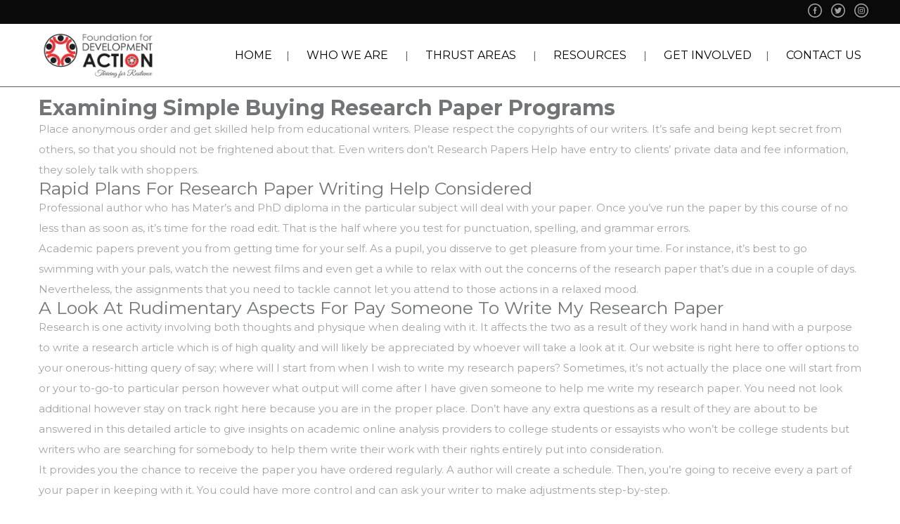

--- FILE ---
content_type: text/html; charset=UTF-8
request_url: https://fdaction.org/examining-simple-buying-research-paper-programs/
body_size: 15463
content:
<!DOCTYPE html>
<html lang="en-US">
<head>
 
    <meta charset="UTF-8"> 
    <meta name="author" content="">
    <meta name="viewport" content="width=device-width, initial-scale=1.0">
        	
<title>Examining Simple Buying Research Paper Programs | FD Action</title>

<!-- All In One SEO Pack 3.5.2[194,266] -->
<script type="application/ld+json" class="aioseop-schema">{"@context":"https://schema.org","@graph":[{"@type":"Organization","@id":"https://fdaction.org/#organization","url":"https://fdaction.org/","name":"FD Action","sameAs":[]},{"@type":"WebSite","@id":"https://fdaction.org/#website","url":"https://fdaction.org/","name":"FD Action","publisher":{"@id":"https://fdaction.org/#organization"},"potentialAction":{"@type":"SearchAction","target":"https://fdaction.org/?s={search_term_string}","query-input":"required name=search_term_string"}},{"@type":"WebPage","@id":"https://fdaction.org/examining-simple-buying-research-paper-programs/#webpage","url":"https://fdaction.org/examining-simple-buying-research-paper-programs/","inLanguage":"en-US","name":"Examining Simple Buying Research Paper Programs","isPartOf":{"@id":"https://fdaction.org/#website"},"breadcrumb":{"@id":"https://fdaction.org/examining-simple-buying-research-paper-programs/#breadcrumblist"},"datePublished":"2020-06-04T14:24:51+00:00","dateModified":"2020-08-05T14:24:52+00:00"},{"@type":"Article","@id":"https://fdaction.org/examining-simple-buying-research-paper-programs/#article","isPartOf":{"@id":"https://fdaction.org/examining-simple-buying-research-paper-programs/#webpage"},"author":{"@id":"https://fdaction.org/author/admin/#author"},"headline":"Examining Simple Buying Research Paper Programs","datePublished":"2020-06-04T14:24:51+00:00","dateModified":"2020-08-05T14:24:52+00:00","commentCount":0,"mainEntityOfPage":{"@id":"https://fdaction.org/examining-simple-buying-research-paper-programs/#webpage"},"publisher":{"@id":"https://fdaction.org/#organization"},"articleSection":"Uncategorized"},{"@type":"Person","@id":"https://fdaction.org/author/admin/#author","name":"admin","sameAs":[],"image":{"@type":"ImageObject","@id":"https://fdaction.org/#personlogo","url":"https://secure.gravatar.com/avatar/3826c13e112c5952125baed400d73a19?s=96&d=mm&r=g","width":96,"height":96,"caption":"admin"}},{"@type":"BreadcrumbList","@id":"https://fdaction.org/examining-simple-buying-research-paper-programs/#breadcrumblist","itemListElement":[{"@type":"ListItem","position":1,"item":{"@type":"WebPage","@id":"https://fdaction.org/","url":"https://fdaction.org/","name":"FD Action"}},{"@type":"ListItem","position":2,"item":{"@type":"WebPage","@id":"https://fdaction.org/examining-simple-buying-research-paper-programs/","url":"https://fdaction.org/examining-simple-buying-research-paper-programs/","name":"Examining Simple Buying Research Paper Programs"}}]}]}</script>
<link rel="canonical" href="https://fdaction.org/examining-simple-buying-research-paper-programs/" />
<!-- All In One SEO Pack -->
<link rel='dns-prefetch' href='//fonts.googleapis.com' />
<link rel='dns-prefetch' href='//s.w.org' />
<link rel="alternate" type="application/rss+xml" title="FD Action &raquo; Feed" href="https://fdaction.org/feed/" />
<link rel="alternate" type="application/rss+xml" title="FD Action &raquo; Comments Feed" href="https://fdaction.org/comments/feed/" />
<link rel="alternate" type="text/calendar" title="FD Action &raquo; iCal Feed" href="https://fdaction.org/events/?ical=1" />
<link rel="alternate" type="application/rss+xml" title="FD Action &raquo; Examining Simple Buying Research Paper Programs Comments Feed" href="https://fdaction.org/examining-simple-buying-research-paper-programs/feed/" />
<!-- This site uses the Google Analytics by MonsterInsights plugin v7.10.4 - Using Analytics tracking - https://www.monsterinsights.com/ -->
<!-- Note: MonsterInsights is not currently configured on this site. The site owner needs to authenticate with Google Analytics in the MonsterInsights settings panel. -->
<!-- No UA code set -->
<!-- / Google Analytics by MonsterInsights -->
		<script type="text/javascript">
			window._wpemojiSettings = {"baseUrl":"https:\/\/s.w.org\/images\/core\/emoji\/13.0.0\/72x72\/","ext":".png","svgUrl":"https:\/\/s.w.org\/images\/core\/emoji\/13.0.0\/svg\/","svgExt":".svg","source":{"concatemoji":"https:\/\/fdaction.org\/wp-includes\/js\/wp-emoji-release.min.js?ver=5.5.17"}};
			!function(e,a,t){var n,r,o,i=a.createElement("canvas"),p=i.getContext&&i.getContext("2d");function s(e,t){var a=String.fromCharCode;p.clearRect(0,0,i.width,i.height),p.fillText(a.apply(this,e),0,0);e=i.toDataURL();return p.clearRect(0,0,i.width,i.height),p.fillText(a.apply(this,t),0,0),e===i.toDataURL()}function c(e){var t=a.createElement("script");t.src=e,t.defer=t.type="text/javascript",a.getElementsByTagName("head")[0].appendChild(t)}for(o=Array("flag","emoji"),t.supports={everything:!0,everythingExceptFlag:!0},r=0;r<o.length;r++)t.supports[o[r]]=function(e){if(!p||!p.fillText)return!1;switch(p.textBaseline="top",p.font="600 32px Arial",e){case"flag":return s([127987,65039,8205,9895,65039],[127987,65039,8203,9895,65039])?!1:!s([55356,56826,55356,56819],[55356,56826,8203,55356,56819])&&!s([55356,57332,56128,56423,56128,56418,56128,56421,56128,56430,56128,56423,56128,56447],[55356,57332,8203,56128,56423,8203,56128,56418,8203,56128,56421,8203,56128,56430,8203,56128,56423,8203,56128,56447]);case"emoji":return!s([55357,56424,8205,55356,57212],[55357,56424,8203,55356,57212])}return!1}(o[r]),t.supports.everything=t.supports.everything&&t.supports[o[r]],"flag"!==o[r]&&(t.supports.everythingExceptFlag=t.supports.everythingExceptFlag&&t.supports[o[r]]);t.supports.everythingExceptFlag=t.supports.everythingExceptFlag&&!t.supports.flag,t.DOMReady=!1,t.readyCallback=function(){t.DOMReady=!0},t.supports.everything||(n=function(){t.readyCallback()},a.addEventListener?(a.addEventListener("DOMContentLoaded",n,!1),e.addEventListener("load",n,!1)):(e.attachEvent("onload",n),a.attachEvent("onreadystatechange",function(){"complete"===a.readyState&&t.readyCallback()})),(n=t.source||{}).concatemoji?c(n.concatemoji):n.wpemoji&&n.twemoji&&(c(n.twemoji),c(n.wpemoji)))}(window,document,window._wpemojiSettings);
		</script>
		<style type="text/css">
img.wp-smiley,
img.emoji {
	display: inline !important;
	border: none !important;
	box-shadow: none !important;
	height: 1em !important;
	width: 1em !important;
	margin: 0 .07em !important;
	vertical-align: -0.1em !important;
	background: none !important;
	padding: 0 !important;
}
</style>
	<link rel='stylesheet' id='wp-block-library-css'  href='https://fdaction.org/wp-includes/css/dist/block-library/style.min.css?ver=5.5.17' type='text/css' media='all' />
<link rel='stylesheet' id='contact-form-7-css'  href='https://fdaction.org/wp-content/plugins/contact-form-7/includes/css/styles.css?ver=5.3' type='text/css' media='all' />
<link rel='stylesheet' id='nd_donations_style-css'  href='https://fdaction.org/wp-content/plugins/nd-donations/assets/css/style.css?ver=5.5.17' type='text/css' media='all' />
<link rel='stylesheet' id='nd_options_style-css'  href='https://fdaction.org/wp-content/plugins/nd-shortcodes/css/style.css?ver=5.5.17' type='text/css' media='all' />
<link crossorigin="anonymous" rel='stylesheet' id='nd_options_font_family_h-css'  href='https://fonts.googleapis.com/css?family=Montserrat%3A400%2C700&#038;ver=5.5.17' type='text/css' media='all' />
<link crossorigin="anonymous" rel='stylesheet' id='nd_options_font_family_p-css'  href='https://fonts.googleapis.com/css?family=Montserrat%3A400%2C700&#038;ver=5.5.17' type='text/css' media='all' />
<link crossorigin="anonymous" rel='stylesheet' id='nd_options_font_family_third-css'  href='https://fonts.googleapis.com/css?family=Montserrat%3A400%2C700&#038;ver=5.5.17' type='text/css' media='all' />
<link rel='stylesheet' id='rs-plugin-settings-css'  href='https://fdaction.org/wp-content/plugins/revslider/public/assets/css/rs6.css?ver=6.2.2' type='text/css' media='all' />
<style id='rs-plugin-settings-inline-css' type='text/css'>
#rs-demo-id {}
</style>
<link rel='stylesheet' id='woocommerce-layout-css'  href='//fdaction.org/wp-content/plugins/woocommerce/assets/css/woocommerce-layout.css?ver=3.0.7' type='text/css' media='all' />
<link rel='stylesheet' id='woocommerce-smallscreen-css'  href='//fdaction.org/wp-content/plugins/woocommerce/assets/css/woocommerce-smallscreen.css?ver=3.0.7' type='text/css' media='only screen and (max-width: 768px)' />
<link rel='stylesheet' id='woocommerce-general-css'  href='//fdaction.org/wp-content/plugins/woocommerce/assets/css/woocommerce.css?ver=3.0.7' type='text/css' media='all' />
<link rel='stylesheet' id='nicdark-style-css'  href='https://fdaction.org/wp-content/themes/charityfoundation/style.css?ver=5.5.17' type='text/css' media='all' />
<link crossorigin="anonymous" rel='stylesheet' id='nicdark-fonts-css'  href='//fonts.googleapis.com/css?family=Poppins%3A300%2C400%2C700&#038;ver=1.0.0' type='text/css' media='all' />
<script type='text/javascript' src='https://fdaction.org/wp-includes/js/jquery/jquery.js?ver=1.12.4-wp' id='jquery-core-js'></script>
<script type='text/javascript' src='https://fdaction.org/wp-content/plugins/revslider/public/assets/js/rbtools.min.js?ver=6.0' id='tp-tools-js'></script>
<script type='text/javascript' src='https://fdaction.org/wp-content/plugins/revslider/public/assets/js/rs6.min.js?ver=6.2.2' id='revmin-js'></script>
<script type='text/javascript' id='wc-add-to-cart-js-extra'>
/* <![CDATA[ */
var wc_add_to_cart_params = {"ajax_url":"\/wp-admin\/admin-ajax.php","wc_ajax_url":"\/examining-simple-buying-research-paper-programs\/?wc-ajax=%%endpoint%%","i18n_view_cart":"View cart","cart_url":"https:\/\/fdaction.org","is_cart":"","cart_redirect_after_add":"no"};
/* ]]> */
</script>
<script type='text/javascript' src='//fdaction.org/wp-content/plugins/woocommerce/assets/js/frontend/add-to-cart.min.js?ver=3.0.7' id='wc-add-to-cart-js'></script>
<script type='text/javascript' src='https://fdaction.org/wp-content/plugins/js_composer/assets/js/vendors/woocommerce-add-to-cart.js?ver=6.1' id='vc_woocommerce-add-to-cart-js-js'></script>
<link rel="https://api.w.org/" href="https://fdaction.org/wp-json/" /><link rel="alternate" type="application/json" href="https://fdaction.org/wp-json/wp/v2/posts/4587" /><link rel="EditURI" type="application/rsd+xml" title="RSD" href="https://fdaction.org/xmlrpc.php?rsd" />
<link rel="wlwmanifest" type="application/wlwmanifest+xml" href="https://fdaction.org/wp-includes/wlwmanifest.xml" /> 
<link rel='prev' title='Insights Into Clear-Cut Plans In Cbd Infused Products' href='https://fdaction.org/insights-into-clear-cut-plans-in-cbd-infused-products/' />
<link rel='next' title='Short Story: The Truth About Best Free Porn Sites' href='https://fdaction.org/short-story-the-truth-about-best-free-porn-sites/' />
<meta name="generator" content="WordPress 5.5.17" />
<meta name="generator" content="WooCommerce 3.0.7" />
<link rel='shortlink' href='https://fdaction.org/?p=4587' />
<link rel="alternate" type="application/json+oembed" href="https://fdaction.org/wp-json/oembed/1.0/embed?url=https%3A%2F%2Ffdaction.org%2Fexamining-simple-buying-research-paper-programs%2F" />
<link rel="alternate" type="text/xml+oembed" href="https://fdaction.org/wp-json/oembed/1.0/embed?url=https%3A%2F%2Ffdaction.org%2Fexamining-simple-buying-research-paper-programs%2F&#038;format=xml" />

	
    <style type="text/css">

    	/*green*/
		.nd_donations_bg_green { background-color: #00baa3; }
		
		/*red*/
		.nd_donations_bg_red { background-color: #d55342; }
		.nd_donations_single_cause_form_validation_errors { background-color: #d55342; }

		/*greydark*/
		.nd_donations_bg_greydark { background-color: #444; }
		.nd_donations_tabs .ui-tabs-active.ui-state-active { border-bottom: 2px solid #444; }
       
    </style>
    



	
    <style type="text/css">

    	/*START FONTS FAMILY*/
    	.nd_options_customizer_fonts .nd_options_first_font,
    	.nd_options_customizer_fonts h1,
    	.nd_options_customizer_fonts h2,
    	.nd_options_customizer_fonts h3,
    	.nd_options_customizer_fonts h4,
    	.nd_options_customizer_fonts h5,
    	.nd_options_customizer_fonts h6
    	{ font-family: 'Montserrat', sans-serif; }

    	.nd_options_customizer_fonts,
    	.nd_options_customizer_fonts .nd_options_second_font,
    	.nd_options_customizer_fonts p,
    	.nd_options_customizer_fonts a,
    	.nd_options_customizer_fonts select,
    	.nd_options_customizer_fonts textarea,
    	.nd_options_customizer_fonts label,
    	.nd_options_customizer_fonts input,
    	#start_nicdark_framework
    	{ font-family: 'Montserrat', sans-serif; }

    	.nd_options_customizer_fonts .nd_options_second_font_important
    	{ font-family: 'Montserrat', sans-serif !important; }

    	.nd_options_customizer_fonts .nd_options_third_font
    	{ font-family: 'Montserrat', sans-serif; }


    	/*START FONTS COLOR*/
    	.nd_options_customizer_fonts .nd_options_color_greydark,
    	.nd_options_customizer_fonts h1,
    	.nd_options_customizer_fonts h2,
    	.nd_options_customizer_fonts h3,
    	.nd_options_customizer_fonts h4,
    	.nd_options_customizer_fonts h5,
    	.nd_options_customizer_fonts h6
    	{ color: #727475; }
    	.nd_options_customizer_fonts .nd_options_color_greydark_important
    	{ color: #727475 !important; }

    	/*PLACEHOLDER*/
    	.nd_options_customizer_fonts .nd_options_placeholder_color_greydark_important::-webkit-input-placeholder { color: #727475 !important; }
		.nd_options_customizer_fonts .nd_options_placeholder_color_greydark_important::-moz-placeholder { color: #727475 !important; }
		.nd_options_customizer_fonts .nd_options_placeholder_color_greydark_important:-ms-input-placeholder { color: #727475 !important; }
		.nd_options_customizer_fonts .nd_options_placeholder_color_greydark_important:-moz-placeholder { color: #727475 !important; }

    	.nd_options_customizer_fonts,
    	.nd_options_customizer_fonts .nd_options_color_grey,
    	.nd_options_customizer_fonts p,
    	.nd_options_customizer_fonts a,
    	.nd_options_customizer_fonts select,
    	.nd_options_customizer_fonts textarea,
    	.nd_options_customizer_fonts label,
    	.nd_options_customizer_fonts input
    	{ color: #a3a3a3; }

    	.nd_options_color_grey_important { color: #a3a3a3 !important; }


    	/*compatibility with plugin Learning*/
    	#nd_learning_calendar_single_course .ui-datepicker-title {
    		font-family: 'Montserrat', sans-serif;
    		color: #727475;	
    	}
    	#nd_learning_calendar_single_course .ui-datepicker-calendar th {
    		color: #727475;	
    	}
       
    </style>
    


	
    <style type="text/css">

    	/*START FORMS STYLES*/
    	.nd_options_customizer_forms span.wpcf7-not-valid-tip,
    	.nd_options_customizer_forms .wpcf7-response-output.wpcf7-validation-errors,
    	.wpcf7-response-output
    	{ 
    		background-color: #444; 
    		border-width: 0px !important;
    		border-color: #fff !important;
    		border-radius: 3px;
    		border-style: solid;
    		padding: 10px 20px !important;
    		color: #ffffff;
    		margin: 10px 0px 10px 0px !important;
    		font-size: 13px;
    		line-height: 20px;
    	}
    	.nd_options_customizer_forms .wpcf7-response-output.wpcf7-mail-sent-ok
    	{ 
    		background-color: #444; 
    		border-width: 0px;
    		border-color: #fff;
    		border-radius: 3px;
    		border-style: solid;
    		padding: 10px 20px;
    		color: #ffffff;
    		margin: 0px;
    		margin-top: 10px;
    		font-size: 13px;
    		line-height: 20px;
    	}


    	/*new compatibility*/
    	.nd_options_customizer_forms .wpcf7 form.sent .wpcf7-response-output {
    		background-color: #444; 
    		border-width: 0px;
    		border-color: #fff;
    		border-radius: 3px;
    		border-style: solid;
    		padding: 10px 20px;
    		color: #ffffff;
    		margin: 0px;
    		margin-top: 10px;
    		font-size: 13px;
    		line-height: 20px;
    	}



       
    </style>
    


	
    <style type="text/css">

    	/*START FORMS STYLES*/
    	.nd_options_customizer_forms input[type="text"],
    	.nd_options_customizer_forms input[type="email"],
    	.nd_options_customizer_forms input[type="url"],
    	.nd_options_customizer_forms input[type="tel"],
    	.nd_options_customizer_forms input[type="number"],
    	.nd_options_customizer_forms input[type="date"],
    	.nd_options_customizer_forms input[type="file"],
    	.nd_options_customizer_forms input[type="password"],
    	.nd_options_customizer_forms select,
    	.nd_options_customizer_forms textarea,
    	.StripeElement

    	{ 
    		background-color: #fff; 
    		border-width: 1px;
    		border-color: #fff;
    		border-radius: 0px;
    		border-style: solid;
    		padding: 10px 20px;
    		-webkit-appearance: none;
    		color: #a3a3a3 !important;

    		    	}


    	.nd_options_customizer_forms input[type="text"]::-webkit-input-placeholder,
    	.nd_options_customizer_forms input[type="email"]::-webkit-input-placeholder,
    	.nd_options_customizer_forms input[type="url"]::-webkit-input-placeholder, 
    	.nd_options_customizer_forms input[type="tel"]::-webkit-input-placeholder ,
    	.nd_options_customizer_forms input[type="password"]::-webkit-input-placeholder ,
    	.nd_options_customizer_forms input[type="number"]::-webkit-input-placeholder,
    	.nd_options_customizer_forms textarea::-webkit-input-placeholder  {
    		color: #a3a3a3 !important;	
    	}


    	.nd_options_customizer_forms select {
    		cursor: pointer;
    	}

    	.nd_options_customizer_forms select option {
    		padding: 10px 20px;	
    	}

       
    </style>
    


	
    <style type="text/css">

    	/*START FORMS STYLES*/
    	.nd_options_customizer_forms input[type="submit"],
    	.nd_options_customizer_forms button[type="submit"],
    	.give-btn.give-btn-modal
    	{ 
    		background-color: #444; 
    		border-width: 0px;
    		border-color: #fff;
    		border-radius: 3px;
    		border-style: solid;
    		padding: 10px 20px;
    		-webkit-appearance: none;
    		color: #ffffff;
    		cursor: pointer;
    		font-family: 'Montserrat', sans-serif;

    	}

       
    </style>
    


	<style type="text/css">

		.nd_options_cursor_default_a > a { cursor: default; }
		
		.nd_options_navigation_type .menu li.nd_options_hot_label > a:after,
		#nd_options_header_5 .menu li.nd_options_hot_label > a:after,
		#nd_options_header_6 .menu li.nd_options_hot_label > a:after { content: "HOT"; float: right; background-color: #444444; border-radius: 3px; color: #fff; font-size: 10px; line-height: 10px; padding: 3px 5px; }
		
		.nd_options_navigation_type .menu li.nd_options_best_label > a:after,
		#nd_options_header_5 .menu li.nd_options_best_label > a:after,
		#nd_options_header_6 .menu li.nd_options_best_label > a:after { content: "BEST"; float: right; background-color: #444444; border-radius: 3px; color: #fff; font-size: 10px; line-height: 10px; padding: 3px 5px; }
		
		.nd_options_navigation_type .menu li.nd_options_new_label > a:after,
		#nd_options_header_5 .menu li.nd_options_new_label > a:after,
		#nd_options_header_6 .menu li.nd_options_new_label > a:after { content: "NEW"; float: right; background-color: #444444; border-radius: 3px; color: #fff; font-size: 10px; line-height: 10px; padding: 3px 5px; }
		
		.nd_options_customizer_labels_color_new { background-color: #444444; }

		#nd_options_header_6 .menu li.nd_options_hot_label > a:after,
		#nd_options_header_6 .menu li.nd_options_best_label > a:after,
		#nd_options_header_6 .menu li.nd_options_new_label > a:after { padding: 5px 5px 3px 5px; border-radius: 0px; letter-spacing: 1px; }

		.nd_elements_navigation_sidebar_content .menu li.nd_options_new_label > a:after,
		.nd_elements_navigation_sidebar_content .menu li.nd_options_hot_label > a:after,
		.nd_elements_navigation_sidebar_content .menu li.nd_options_best_label > a:after { display: none; }
		
	</style>

	
	<!--START css-->
	<style type="text/css">

		.nd_options_navigation_search_content_form {  }
		.nd_options_navigation_search_content_form input[type="search"] { 
			background: none;
			border: 0px;
			border-bottom: 2px solid #fff;
			color: #fff;
			font-size: 30px;
			line-height: 30px;
		}
		.nd_options_navigation_search_content_form input[type="search"]::-webkit-input-placeholder { color: #fff; }
		.nd_options_navigation_search_content_form input[type="submit"]{ 
			font-size: 25px;
		    line-height: 40px;
		    margin-left: 20px;
		}
		
	</style>
	<!--END css-->





<!--START css-->
<style type="text/css">

	.nd_options_navigation_2 div > ul { list-style: none; margin: 0px; padding: 0px; text-align: right; }
	.nd_options_navigation_2 div > ul > li { display: inline-block; padding: 0px; }
	.nd_options_navigation_2 div > ul > li:after { content: "|"; display: inline-block; margin: 0px 20px; color: #5b5b5b; }
	.nd_options_navigation_2 div > ul > li:last-child:after { content: ""; margin: 0px; }
	.nd_options_navigation_2 div li a { color: #000000; font-size: 16px; line-height: 16px; font-family: Montserrat; }
	.nd_options_navigation_2 div > ul li:hover > ul.sub-menu { display: block; }
	.nd_options_navigation_2 div > ul li > ul.sub-menu { z-index: 999; position: absolute; margin: 0px; padding: 0px; list-style: none; display: none; margin-left: -20px; padding-top: 20px; width: 190px; }
	.nd_options_navigation_2 div > ul li > ul.sub-menu > li { padding: 15px 20px; border-bottom: 1px solid #f1f1f1; text-align: left; background-color: #fff; position: relative; box-shadow: 0px 2px 5px #f1f1f1; float: left; width: 100%; box-sizing:border-box; }
	.nd_options_navigation_2 div > ul li > ul.sub-menu > li:hover { background-color: #f9f9f9;  }
	.nd_options_navigation_2 div > ul li > ul.sub-menu > li:last-child { border-bottom: 0px solid #000; }
	.nd_options_navigation_2 div > ul li > ul.sub-menu li a { font-size: 14px; color: #727475; float: left; width: 100%; }
	.nd_options_navigation_2 div > ul li > ul.sub-menu li > ul.sub-menu { margin-left: 170px; top: 0; padding-top: 0; padding-left: 20px; }
	/*responsive*/
	.nd_options_navigation_2_sidebar div > ul { list-style: none; margin: 0px; padding: 0px; }
	.nd_options_navigation_2_sidebar div > ul > li { display: inline-block; width: 100%; padding: 0px 0px 20px 0px; }
	.nd_options_navigation_2_sidebar div li a { font-family: Montserrat; }
	.nd_options_navigation_2_sidebar div li > a { padding: 10px 0px; display: inline-block; font-size: 24px; font-family: Montserrat; text-transform: lowercase; color: #fff; }
	.nd_options_navigation_2_sidebar div li > a::first-letter { text-transform: uppercase; }
	.nd_options_navigation_2_sidebar div > ul li > ul.sub-menu { margin: 0px; padding: 0px; list-style: none; }
	.nd_options_navigation_2_sidebar div > ul li > ul.sub-menu > li { padding: 0px 20px; text-align: left; }
	.nd_options_navigation_2_sidebar div > ul li > ul.sub-menu li a { font-size: 14px; }
	.nd_options_navigation_2_sidebar_content li.nd_options_customizer_labels_color_new { padding: 0px !important; background-color: transparent !important; }
	/*top header*/
	.nd_options_navigation_top_header_2 { font-size: 13px; line-height: 18px; }
	.nd_options_navigation_top_header_2 > ul { list-style: none; margin: 0px; padding: 0px; }
	.nd_options_navigation_top_header_2 > ul > li { display: inline-block; }
	.nd_options_navigation_top_header_2> ul > li:after { content: "|"; display: inline-block; margin: 0px 15px; font-size: 13px; }
	.nd_options_navigation_top_header_2 > ul > li:last-child:after { content: ""; margin: 0px; }
	.nd_options_navigation_top_header_2 li a { font-size: 13px; }
	.nd_options_navigation_top_header_2 > ul li:hover > ul.nd_options_sub_menu { display: block; }
	.nd_options_navigation_top_header_2 > ul li > ul.nd_options_sub_menu { padding: 10px 0px 0px 15px; position: absolute; margin: 0px; list-style: none; display: none; z-index: 9; }
	.nd_options_navigation_top_header_2 > ul li > ul.nd_options_sub_menu > li { padding: 7px 15px; font-size: 13px; border-bottom: 1px solid #595959; background-color: #444444; }
	.nd_options_navigation_top_header_2 > ul li > ul.nd_options_sub_menu > li:last-child { border-bottom: 0px solid #000; }
   
	#nd_options_navigation_top_header_2_left div:last-child div a img { margin-right: 0px; }
	#nd_options_navigation_top_header_2_right div:last-child div a img { margin-left: 0px; }

	/*arrow for item has children*/
	.nd_options_navigation_2 .menu ul.sub-menu li.menu-item-has-children > a:after { content:""; float: right; border-style: solid; border-width: 5px 0 5px 5px; border-color: transparent transparent transparent #727475; margin-top: 3px; }

</style>
<!--END css-->






    <!--START  for post-->
    <style type="text/css">

        /*sidebar*/
        .wpb_widgetised_column .widget { margin-bottom: 40px; border:1px solid #f1f1f1; box-sizing:border-box; }
        .wpb_widgetised_column .widget img, .wpb_widgetised_column .widget select { max-width: 100%; }
        .wpb_widgetised_column .widget h3 { font-weight: normal; background-color:#000; color:#fff; padding: 20px; font-size: 17px; }

        /*search*/
        .wpb_widgetised_column .widget.widget_search input[type="text"] { width: 100%; }
        .wpb_widgetised_column .widget.widget_search input[type="submit"] { margin-top: 20px; }
        .wpb_widgetised_column .widget.widget_search form div { padding:20px; }

        /*list*/
        .wpb_widgetised_column .widget ul { margin: 0px; padding: 20px; list-style: none; }
        .wpb_widgetised_column .widget > ul > li { padding: 10px; border-bottom: 1px solid #f1f1f1; }
        .wpb_widgetised_column .widget > ul > li:last-child { padding-bottom: 0px; border-bottom: 0px solid #f1f1f1; }
        .wpb_widgetised_column .widget ul li { padding: 10px; }
        .wpb_widgetised_column .widget ul.children { padding: 10px; }
        .wpb_widgetised_column .widget ul.children:last-child { padding-bottom: 0px; }

        /*calendar*/
        .wpb_widgetised_column .widget.widget_calendar table { text-align: center; background-color: #fff; width: 100%; line-height: 20px; }
        .wpb_widgetised_column .widget.widget_calendar table th { padding: 10px 5px; }
        .wpb_widgetised_column .widget.widget_calendar table td { padding: 10px 5px; }
        .wpb_widgetised_column .widget.widget_calendar table tbody td a { color: #fff; padding: 5px; border-radius: 0px; }
        .wpb_widgetised_column .widget.widget_calendar table tfoot td a { color: #fff; background-color: #444444; padding: 5px; border-radius: 0px; font-size: 13px; }
        .wpb_widgetised_column .widget.widget_calendar table tfoot td { padding-bottom: 20px; }
        .wpb_widgetised_column .widget.widget_calendar table tfoot td#prev { text-align: right; }
        .wpb_widgetised_column .widget.widget_calendar table tfoot td#next { text-align: left; }
        .wpb_widgetised_column .widget.widget_calendar table caption { font-size: 17px; font-weight: normal; background-color:#000;  padding: 20px; border-bottom: 0px; margin-bottom: 10px; }

        /*color calendar*/
        .wpb_widgetised_column .widget.widget_calendar table thead { color: #727475; }
        .wpb_widgetised_column .widget.widget_calendar table tbody td a { background-color: #444; }
        .wpb_widgetised_column .widget.widget_calendar table caption { color: #fff; font-family: 'Montserrat', sans-serif; }

        /*menu*/
        .wpb_widgetised_column .widget div ul { margin: 0px; padding: 20px; list-style: none; }
        .wpb_widgetised_column .widget div > ul > li { padding: 10px; border-bottom: 1px solid #f1f1f1; }
        .wpb_widgetised_column .widget div > ul > li:last-child { padding-bottom: 0px; border-bottom: 0px solid #f1f1f1; }
        .wpb_widgetised_column .widget div ul li { padding: 10px; }
        .wpb_widgetised_column .widget div ul.sub-menu { padding: 10px; }
        .wpb_widgetised_column .widget div ul.sub-menu:last-child { padding-bottom: 0px; }

        /*tag*/
        .wpb_widgetised_column .widget.widget_tag_cloud a { padding: 5px 10px; border: 1px solid #f1f1f1; border-radius: 3px; display: inline-block; margin: 5px; margin-left: 0px; font-size: 13px !important; line-height: 20px; }
        .wpb_widgetised_column .widget.widget_tag_cloud .tagcloud { padding: 20px; }

    </style>
    <!--END css for post-->



	<noscript><style>.woocommerce-product-gallery{ opacity: 1 !important; }</style></noscript>
	<style type="text/css">.recentcomments a{display:inline !important;padding:0 !important;margin:0 !important;}</style><meta name="generator" content="Powered by WPBakery Page Builder - drag and drop page builder for WordPress."/>
<link rel="amphtml" href="https://fdaction.org/examining-simple-buying-research-paper-programs/amp/"><meta name="generator" content="Powered by Slider Revolution 6.2.2 - responsive, Mobile-Friendly Slider Plugin for WordPress with comfortable drag and drop interface." />
<link rel="icon" href="https://fdaction.org/wp-content/uploads/2020/07/cropped-Untitled-1-32x32.jpg" sizes="32x32" />
<link rel="icon" href="https://fdaction.org/wp-content/uploads/2020/07/cropped-Untitled-1-192x192.jpg" sizes="192x192" />
<link rel="apple-touch-icon" href="https://fdaction.org/wp-content/uploads/2020/07/cropped-Untitled-1-180x180.jpg" />
<meta name="msapplication-TileImage" content="https://fdaction.org/wp-content/uploads/2020/07/cropped-Untitled-1-270x270.jpg" />
<script type="text/javascript">function setREVStartSize(e){			
			try {								
				var pw = document.getElementById(e.c).parentNode.offsetWidth,
					newh;
				pw = pw===0 || isNaN(pw) ? window.innerWidth : pw;
				e.tabw = e.tabw===undefined ? 0 : parseInt(e.tabw);
				e.thumbw = e.thumbw===undefined ? 0 : parseInt(e.thumbw);
				e.tabh = e.tabh===undefined ? 0 : parseInt(e.tabh);
				e.thumbh = e.thumbh===undefined ? 0 : parseInt(e.thumbh);
				e.tabhide = e.tabhide===undefined ? 0 : parseInt(e.tabhide);
				e.thumbhide = e.thumbhide===undefined ? 0 : parseInt(e.thumbhide);
				e.mh = e.mh===undefined || e.mh=="" || e.mh==="auto" ? 0 : parseInt(e.mh,0);		
				if(e.layout==="fullscreen" || e.l==="fullscreen") 						
					newh = Math.max(e.mh,window.innerHeight);				
				else{					
					e.gw = Array.isArray(e.gw) ? e.gw : [e.gw];
					for (var i in e.rl) if (e.gw[i]===undefined || e.gw[i]===0) e.gw[i] = e.gw[i-1];					
					e.gh = e.el===undefined || e.el==="" || (Array.isArray(e.el) && e.el.length==0)? e.gh : e.el;
					e.gh = Array.isArray(e.gh) ? e.gh : [e.gh];
					for (var i in e.rl) if (e.gh[i]===undefined || e.gh[i]===0) e.gh[i] = e.gh[i-1];
										
					var nl = new Array(e.rl.length),
						ix = 0,						
						sl;					
					e.tabw = e.tabhide>=pw ? 0 : e.tabw;
					e.thumbw = e.thumbhide>=pw ? 0 : e.thumbw;
					e.tabh = e.tabhide>=pw ? 0 : e.tabh;
					e.thumbh = e.thumbhide>=pw ? 0 : e.thumbh;					
					for (var i in e.rl) nl[i] = e.rl[i]<window.innerWidth ? 0 : e.rl[i];
					sl = nl[0];									
					for (var i in nl) if (sl>nl[i] && nl[i]>0) { sl = nl[i]; ix=i;}															
					var m = pw>(e.gw[ix]+e.tabw+e.thumbw) ? 1 : (pw-(e.tabw+e.thumbw)) / (e.gw[ix]);					

					newh =  (e.type==="carousel" && e.justify==="true" ? e.gh[ix] : (e.gh[ix] * m)) + (e.tabh + e.thumbh);
				}			
				
				if(window.rs_init_css===undefined) window.rs_init_css = document.head.appendChild(document.createElement("style"));					
				document.getElementById(e.c).height = newh;
				window.rs_init_css.innerHTML += "#"+e.c+"_wrapper { height: "+newh+"px }";				
			} catch(e){
				console.log("Failure at Presize of Slider:" + e)
			}					   
		  };</script>
		<style type="text/css" id="wp-custom-css">
			#nd_options_navigation_4_middle_header .nd_options_grid_12.nd_options_display_none_all_responsive.nd_options_text_align_center {
 text-align: left;
}
#boxel {
    border: 1px solid #fff;
    border-radius: 20px;
    box-shadow: 0 2px 4px #0000003d;
	  background: #fff;
}
#boxel img {
    border-radius: 20px;
}
.cfield {
    width: 100%;
	  margin-bottom: 25px;
}
.nd_options_grid_6.nd_options_text_align_right.nd_options_text_align_center_responsive.nd_options_padding_top_0_responsive.nd_options_padding_botttom_10.nd_options_padding_top_10 {
    padding: 0 !important;
}

div#nd_options_navigation_top_header_2_right img {
    height: 20px;
    width: 20px;
}
.nd_options_height_50 {
    display:none;
}
.nd_options_section.nd_options_height_20 {
    display: none;
}

div#post-1363 h1 {
    display: none;
}
div#post-1373 h1 {
    display: none;
}
div#post-1367 h1 {
    display: none;
}
div#post-1370 h1 {
    display: none;
}
/* about page */

div#post-1524 h1 {
    display: none;
}

div#post-2082 h1 {
    display: none;
}
div#post-1533 h1 {
    display: none;
}
div#post-1535 h1 {
    display: none;
}
div#post-2068 h1 {
    display: none;
}
div#post-1779 h1 {
    display: none;
}
div#post-1902 h1 {
    display: none;
}
div#post-1986 h1 {
    display: none;
}
div#post-2711 h1 {
    display: none;
}
div#post-2713 h1 {
    display: none;
}
div#post-2715 h1 {
    display: none;
}
div#post-2717 h1 {
    display: none;
}
div#post-2719 h1 {
    display: none;
}

h3.bgpricetext {
    padding: 16px;
    background: #d33;
    text-align: center;
    margin-top: 25px;
    margin-bottom: 20px;
}

.vc_column-inner .vc_custom_1595309532933 {
   width: 96%;
   margin-left: 7px;
	padding: 20px 0 43px 0;
}
.vc_column-inner .vc_custom_1595309539802 {
	width: 96%;
  margin-left: 7px;
	padding: 20px 0 58px 0;
}
.vc_column-inner.vc_custom_1595309546767{
	width: 96%;
  margin-left: 7px;
	padding: 20px 0 0 0;
}
.wpb_text_column.wpb_content_element.vc_custom_1595317873497 {
    padding: 0 15px 73px 15px !important;
}
.wpb_text_column.wpb_content_element.vc_custom_1595317881024 {
    padding: 0 15px 0 15px !important;
}
.wpb_text_column.wpb_content_element.vc_custom_1595317887772 {
    padding: 0 15px 0 15px !important;
}
.galcent .vc-hoverbox-inner {
    height: 524px;
}

.nd_options_navigation_2 div > ul li > ul.sub-menu li a {
    font-size: 12px !important;
    color: #727475;
    float: left;
    width: 100%;
}
div#wpcf7-f6-p1986-o1 p label {
    color: #fff;
}
.nd_options_navigation_2 div > ul li > ul.sub-menu li > ul.sub-menu{
margin-left: 160px !important;
	padding-left:10px !important;
}
li.menu-item.menu-item-type-post_type.menu-item-object-page.menu-item-2731 {
    padding: 15px !important;
}		</style>
		<noscript><style> .wpb_animate_when_almost_visible { opacity: 1; }</style></noscript>	  
</head>  
<body id="start_nicdark_framework" class="post-template-default single single-post postid-4587 single-format-standard nd_options_customizer_fonts nd_options_customizer_forms tribe-no-js wpb-js-composer js-comp-ver-6.1 vc_responsive">

<!--START theme-->
<div class="nicdark_site nicdark_bg_white  ">	
	

<div id="nd_options_site_filter"></div>

<!--START js-->
<script type="text/javascript">
//<![CDATA[

jQuery(document).ready(function() {

  //START
  jQuery(function ($) {
    
    //OPEN sidebar content ( navigation 2 )
	$('.nd_options_open_navigation_2_sidebar_content,.nd_options_open_navigation_3_sidebar_content,.nd_options_open_navigation_4_sidebar_content,.nd_options_open_navigation_5_sidebar_content').on("click",function(event){
		$('.nd_options_navigation_2_sidebar_content,.nd_options_navigation_3_sidebar_content,.nd_options_navigation_4_sidebar_content,.nd_options_navigation_5_sidebar_content').css({
			'right': '0px',
		});
	});
	//CLOSE	sidebar content ( navigation 2 )
	$('.nd_options_close_navigation_2_sidebar_content,.nd_options_close_navigation_3_sidebar_content,.nd_options_close_navigation_4_sidebar_content,.nd_options_close_navigation_5_sidebar_content').on("click",function(event){
		$('.nd_options_navigation_2_sidebar_content,.nd_options_navigation_3_sidebar_content,.nd_options_navigation_4_sidebar_content,.nd_options_navigation_5_sidebar_content').css({
			'right': '-300px'
		});
	});
	///////////


  });
  //END

});

//]]>
</script>
<!--END js-->







	


<!--START menu responsive-->
<div style="background-color: #000 ;" class="nd_options_navigation_2_sidebar_content nd_options_padding_40 nd_options_box_sizing_border_box nd_options_overflow_hidden nd_options_overflow_y_auto nd_options_transition_all_08_ease nd_options_height_100_percentage nd_options_position_fixed nd_options_width_300 nd_options_right_300_negative nd_options_z_index_999">

    <img alt="" width="25" class="nd_options_close_navigation_2_sidebar_content nd_options_cursor_pointer nd_options_right_20 nd_options_top_20 nd_options_position_absolute" src="https://fdaction.org/wp-content/plugins/nd-shortcodes/addons/customizer/header/header-2/img/icon-close-white.svg">

    <div class="nd_options_navigation_2_sidebar">
        <div class="menu-mymenu-container"><ul id="menu-mymenu" class="menu"><li id="menu-item-1359" class="menu-item menu-item-type-post_type menu-item-object-page menu-item-home menu-item-1359"><a href="https://fdaction.org/">HOME</a></li>
<li id="menu-item-1518" class="menu-item menu-item-type-custom menu-item-object-custom menu-item-has-children menu-item-1518"><a href="#">WHO WE ARE</a>
<ul class="sub-menu">
	<li id="menu-item-1539" class="menu-item menu-item-type-post_type menu-item-object-page menu-item-1539"><a href="https://fdaction.org/about/">ABOUT US</a></li>
	<li id="menu-item-2089" class="menu-item menu-item-type-post_type menu-item-object-page menu-item-2089"><a href="https://fdaction.org/our-footsteps/">OUR FOOTSTEPS</a></li>
	<li id="menu-item-1538" class="menu-item menu-item-type-post_type menu-item-object-page menu-item-1538"><a href="https://fdaction.org/our-core-value/">OUR CORE VALUES</a></li>
	<li id="menu-item-1537" class="menu-item menu-item-type-post_type menu-item-object-page menu-item-1537"><a href="https://fdaction.org/board-members/">BOARD MEMBERS</a></li>
	<li id="menu-item-2077" class="menu-item menu-item-type-post_type menu-item-object-page menu-item-2077"><a href="https://fdaction.org/our-team/">OUR TEAM</a></li>
	<li id="menu-item-6573" class="menu-item menu-item-type-post_type menu-item-object-page menu-item-6573"><a href="https://fdaction.org/our-consultants/">OUR CONSULTANTS</a></li>
</ul>
</li>
<li id="menu-item-3009" class="menu-item menu-item-type-custom menu-item-object-custom menu-item-has-children menu-item-3009"><a href="#">THRUST AREAS</a>
<ul class="sub-menu">
	<li id="menu-item-1365" class="menu-item menu-item-type-post_type menu-item-object-page menu-item-1365"><a href="https://fdaction.org/disaster-risk-reduction/">DISASTER RISK REDUCTION</a></li>
	<li id="menu-item-1372" class="menu-item menu-item-type-post_type menu-item-object-page menu-item-1372"><a href="https://fdaction.org/child-protection/">CHILD DEVELOPMENT</a></li>
	<li id="menu-item-1369" class="menu-item menu-item-type-post_type menu-item-object-page menu-item-1369"><a href="https://fdaction.org/livelihood/">LIVELIHOODS</a></li>
	<li id="menu-item-1375" class="menu-item menu-item-type-post_type menu-item-object-page menu-item-1375"><a href="https://fdaction.org/training-and-capacity-building/">CAPACITY BUILDING</a></li>
</ul>
</li>
<li id="menu-item-2708" class="menu-item menu-item-type-custom menu-item-object-custom menu-item-has-children menu-item-2708"><a href="#">RESOURCES</a>
<ul class="sub-menu">
	<li id="menu-item-2733" class="menu-item menu-item-type-custom menu-item-object-custom menu-item-has-children menu-item-2733"><a href="#">DISASTER MANAGEMENT PLANS</a>
	<ul class="sub-menu">
		<li id="menu-item-2731" class="menu-item menu-item-type-post_type menu-item-object-page menu-item-2731"><a href="https://fdaction.org/community-based-disaster-management-plans/">Community Based DM Plans</a></li>
		<li id="menu-item-2730" class="menu-item menu-item-type-post_type menu-item-object-page menu-item-2730"><a href="https://fdaction.org/school-disaster-management-plans/">School DM Plans</a></li>
	</ul>
</li>
	<li id="menu-item-2729" class="menu-item menu-item-type-post_type menu-item-object-page menu-item-2729"><a href="https://fdaction.org/annual-reports/">ANNUAL REPORTS</a></li>
	<li id="menu-item-2727" class="menu-item menu-item-type-post_type menu-item-object-page menu-item-2727"><a href="https://fdaction.org/stories-of-change/">STORIES OF CHANGE</a></li>
	<li id="menu-item-6839" class="menu-item menu-item-type-post_type menu-item-object-page menu-item-6839"><a href="https://fdaction.org/brochures-flyers/">BROCHURES &#038; FLYERS</a></li>
	<li id="menu-item-6882" class="menu-item menu-item-type-post_type menu-item-object-page menu-item-6882"><a href="https://fdaction.org/training-modules/">TRAINING MODULES</a></li>
	<li id="menu-item-6891" class="menu-item menu-item-type-post_type menu-item-object-page menu-item-6891"><a href="https://fdaction.org/hand-books/">HANDBOOKS</a></li>
</ul>
</li>
<li id="menu-item-1781" class="menu-item menu-item-type-post_type menu-item-object-page menu-item-1781"><a href="https://fdaction.org/get-involved/">GET INVOLVED</a></li>
<li id="menu-item-1988" class="menu-item menu-item-type-post_type menu-item-object-page menu-item-1988"><a href="https://fdaction.org/contact/">CONTACT US</a></li>
</ul></div>    </div>

</div>
<!--END menu responsive-->





	<!--start TOP header-->
	<div class="nd_options_section  ">

	    <div id="nd_options_navigation_2_top_header" style="background-color: #0a0a0a ;" class="nd_options_section">

	        <!--start nd_options_container-->
	        <div class="nd_options_container nd_options_clearfix">

	            <div style="color: #000000 ;" class="nd_options_grid_6 nd_options_padding_botttom_10 nd_options_padding_bottom_0_responsive nd_options_padding_top_10 nd_options_text_align_center_responsive">
	            	<div id="nd_options_navigation_top_header_2_left" class="nd_options_navigation_top_header_2 nd_options_display_inline_block_responsive">
	            		

        <div style="margin:;" class="  nd_options_display_table nd_options_float_left">
            
                
        </div>

    	            	</div>
	            </div>

	            <div style="color: #000000 ;" class="nd_options_grid_6 nd_options_text_align_right nd_options_text_align_center_responsive nd_options_padding_top_0_responsive nd_options_padding_botttom_10 nd_options_padding_top_10">
	           		<div id="nd_options_navigation_top_header_2_right" class="nd_options_navigation_top_header_2 nd_options_display_inline_block_responsive">
	           			<a target="_blank" href="https://www.fb.com/fdaction"><img alt="" width="40" height="40" class="nd_options_margin_5" src="https://fdaction.org/wp-content/plugins/nd-shortcodes/addons/customizer/shortcodes/social/img/facebook.svg"></a>
<a target="_blank" href="https://www.twitter.com/fdaction"><img alt="" width="40" height="40" class="nd_options_margin_5" src="https://fdaction.org/wp-content/plugins/nd-shortcodes/addons/customizer/shortcodes/social/img/twitter.svg"></a>
<a target="_blank" href="https://www.instagram.com/fdaction"><img alt="" width="40" height="40" class="nd_options_margin_5" src="https://fdaction.org/wp-content/plugins/nd-shortcodes/addons/customizer/shortcodes/social/img/instagram.svg"></a>  
	           		</div>
	            </div>

	        </div>
	        <!--end container-->

	    </div>

	</div>
	<!--END TOP header-->






<!--START navigation-->
<div id="nd_options_navigation_2_container" class="nd_options_section nd_options_position_relative ">

    <div style="background-color: #ffffff ; border-bottom: 1px solid #5b5b5b ;" class="nd_options_section">

        <!--start nd_options_container-->
        <div class="nd_options_container nd_options_clearfix nd_options_position_relative">

            <div class="nd_options_grid_12 nd_options_display_none_all_responsive">

                <div style="height: 15px;" class="nd_options_section"></div>

                <!--LOGO-->
                <a href="https://fdaction.org"><img style="top:8px;" alt="" class="nd_options_position_absolute nd_options_left_15" width="169" src="https://fdaction.org/wp-content/uploads/2020/06/FDACT.jpg"></a>
              
                <div class="nd_options_navigation_2 nd_options_navigation_type nd_options_text_align_right nd_options_float_right nd_options_display_none_all_responsive">
                    
                    <div class="nd_options_display_table">
	                	<div class="nd_options_display_table_cell nd_options_vertical_align_middle">
	                    	<div class="menu-mymenu-container"><ul id="menu-mymenu-1" class="menu"><li class="menu-item menu-item-type-post_type menu-item-object-page menu-item-home menu-item-1359"><a href="https://fdaction.org/">HOME</a></li>
<li class="menu-item menu-item-type-custom menu-item-object-custom menu-item-has-children menu-item-1518"><a href="#">WHO WE ARE</a>
<ul class="sub-menu">
	<li class="menu-item menu-item-type-post_type menu-item-object-page menu-item-1539"><a href="https://fdaction.org/about/">ABOUT US</a></li>
	<li class="menu-item menu-item-type-post_type menu-item-object-page menu-item-2089"><a href="https://fdaction.org/our-footsteps/">OUR FOOTSTEPS</a></li>
	<li class="menu-item menu-item-type-post_type menu-item-object-page menu-item-1538"><a href="https://fdaction.org/our-core-value/">OUR CORE VALUES</a></li>
	<li class="menu-item menu-item-type-post_type menu-item-object-page menu-item-1537"><a href="https://fdaction.org/board-members/">BOARD MEMBERS</a></li>
	<li class="menu-item menu-item-type-post_type menu-item-object-page menu-item-2077"><a href="https://fdaction.org/our-team/">OUR TEAM</a></li>
	<li class="menu-item menu-item-type-post_type menu-item-object-page menu-item-6573"><a href="https://fdaction.org/our-consultants/">OUR CONSULTANTS</a></li>
</ul>
</li>
<li class="menu-item menu-item-type-custom menu-item-object-custom menu-item-has-children menu-item-3009"><a href="#">THRUST AREAS</a>
<ul class="sub-menu">
	<li class="menu-item menu-item-type-post_type menu-item-object-page menu-item-1365"><a href="https://fdaction.org/disaster-risk-reduction/">DISASTER RISK REDUCTION</a></li>
	<li class="menu-item menu-item-type-post_type menu-item-object-page menu-item-1372"><a href="https://fdaction.org/child-protection/">CHILD DEVELOPMENT</a></li>
	<li class="menu-item menu-item-type-post_type menu-item-object-page menu-item-1369"><a href="https://fdaction.org/livelihood/">LIVELIHOODS</a></li>
	<li class="menu-item menu-item-type-post_type menu-item-object-page menu-item-1375"><a href="https://fdaction.org/training-and-capacity-building/">CAPACITY BUILDING</a></li>
</ul>
</li>
<li class="menu-item menu-item-type-custom menu-item-object-custom menu-item-has-children menu-item-2708"><a href="#">RESOURCES</a>
<ul class="sub-menu">
	<li class="menu-item menu-item-type-custom menu-item-object-custom menu-item-has-children menu-item-2733"><a href="#">DISASTER MANAGEMENT PLANS</a>
	<ul class="sub-menu">
		<li class="menu-item menu-item-type-post_type menu-item-object-page menu-item-2731"><a href="https://fdaction.org/community-based-disaster-management-plans/">Community Based DM Plans</a></li>
		<li class="menu-item menu-item-type-post_type menu-item-object-page menu-item-2730"><a href="https://fdaction.org/school-disaster-management-plans/">School DM Plans</a></li>
	</ul>
</li>
	<li class="menu-item menu-item-type-post_type menu-item-object-page menu-item-2729"><a href="https://fdaction.org/annual-reports/">ANNUAL REPORTS</a></li>
	<li class="menu-item menu-item-type-post_type menu-item-object-page menu-item-2727"><a href="https://fdaction.org/stories-of-change/">STORIES OF CHANGE</a></li>
	<li class="menu-item menu-item-type-post_type menu-item-object-page menu-item-6839"><a href="https://fdaction.org/brochures-flyers/">BROCHURES &#038; FLYERS</a></li>
	<li class="menu-item menu-item-type-post_type menu-item-object-page menu-item-6882"><a href="https://fdaction.org/training-modules/">TRAINING MODULES</a></li>
	<li class="menu-item menu-item-type-post_type menu-item-object-page menu-item-6891"><a href="https://fdaction.org/hand-books/">HANDBOOKS</a></li>
</ul>
</li>
<li class="menu-item menu-item-type-post_type menu-item-object-page menu-item-1781"><a href="https://fdaction.org/get-involved/">GET INVOLVED</a></li>
<li class="menu-item menu-item-type-post_type menu-item-object-page menu-item-1988"><a href="https://fdaction.org/contact/">CONTACT US</a></li>
</ul></div>	                	</div>

                    	
	
                	</div>

                </div> 


                


                <div style="height: 15px;" class="nd_options_section"></div> 
                
            </div>



            <!--RESPONSIVE-->
			<div class="nd_options_section nd_options_text_align_center nd_options_display_none nd_options_display_block_responsive">
			    <div class="nd_options_section nd_options_height_20"></div>
			    
			    <a class="nd_options_display_inline_block" href="https://fdaction.org"><img alt="" class="nd_options_float_left" width="169" src="https://fdaction.org/wp-content/uploads/2020/06/FDACT.jpg"></a> 
				
				<div class="nd_options_section nd_options_height_10"></div>

				<div class="nd_options_section">
			        <a class="nd_options_open_navigation_2_sidebar_content nd_options_open_navigation_2_sidebar_content" href="#">
			            <img alt="" class="" width="25" src="https://fdaction.org/wp-content/plugins/nd-shortcodes/addons/customizer/header/header-2/img/icon-menu.svg">
			        </a>
			    </div>

			    <div class="nd_options_section nd_options_height_20"></div>
			</div>
			<!--RESPONSIVE-->


        
        </div>
        <!--end container-->

    </div>


</div>
<!--END navigation-->




<!--START STICKY-->


	<!--START js-->
	<script type="text/javascript">
	//<![CDATA[

	jQuery(window).scroll(function(){
		nd_options_add_class_scroll();
	});

	nd_options_add_class_scroll();

	function nd_options_add_class_scroll() {
		if(jQuery(window).scrollTop() > 1000) {
			jQuery('#nd_options_navigation_2_sticky_container').addClass('nd_options_navigation_2_sticky_move_down');
			jQuery('#nd_options_navigation_2_sticky_container').removeClass('nd_options_navigation_2_sticky_move_up');
		} else {
			jQuery('#nd_options_navigation_2_sticky_container').addClass('nd_options_navigation_2_sticky_move_up');
			jQuery('#nd_options_navigation_2_sticky_container').removeClass('nd_options_navigation_2_sticky_move_down');
		}
	}

	//]]>
	</script>


	<style>
	#nd_options_navigation_2_sticky_container{ -webkit-transition: all 0.8s ease; -moz-transition: all 0.8s ease; -o-transition: all 0.8s ease; -ms-transition: all 0.8s ease; transition: all 0.8s ease;}
	.nd_options_navigation_2_sticky_move_down{ margin-top: 0px; }
	.nd_options_navigation_2_sticky_move_up{ margin-top: -100px; }
	</style>


	<!--START navigation-->
	<div id="nd_options_navigation_2_sticky_container" class="nd_options_section nd_options_position_fixed nd_options_z_index_10 nd_options_navigation_2_sticky_move_up nd_options_display_none_all_responsive">

	    <div style="background-color: #ffffff ; border-bottom: 1px solid #5b5b5b ;" class="nd_options_section">

	    	<div style="height: 20px;" class="nd_options_section"></div> 

			<div class="nd_options_navigation_2 nd_options_navigation_type nd_options_text_align_center nd_options_display_none_all_responsive">
			    
		    	<div class="nd_options_display_inline_block">
		        	<div class="menu-mymenu-container"><ul id="menu-mymenu-2" class="menu"><li class="menu-item menu-item-type-post_type menu-item-object-page menu-item-home menu-item-1359"><a href="https://fdaction.org/">HOME</a></li>
<li class="menu-item menu-item-type-custom menu-item-object-custom menu-item-has-children menu-item-1518"><a href="#">WHO WE ARE</a>
<ul class="sub-menu">
	<li class="menu-item menu-item-type-post_type menu-item-object-page menu-item-1539"><a href="https://fdaction.org/about/">ABOUT US</a></li>
	<li class="menu-item menu-item-type-post_type menu-item-object-page menu-item-2089"><a href="https://fdaction.org/our-footsteps/">OUR FOOTSTEPS</a></li>
	<li class="menu-item menu-item-type-post_type menu-item-object-page menu-item-1538"><a href="https://fdaction.org/our-core-value/">OUR CORE VALUES</a></li>
	<li class="menu-item menu-item-type-post_type menu-item-object-page menu-item-1537"><a href="https://fdaction.org/board-members/">BOARD MEMBERS</a></li>
	<li class="menu-item menu-item-type-post_type menu-item-object-page menu-item-2077"><a href="https://fdaction.org/our-team/">OUR TEAM</a></li>
	<li class="menu-item menu-item-type-post_type menu-item-object-page menu-item-6573"><a href="https://fdaction.org/our-consultants/">OUR CONSULTANTS</a></li>
</ul>
</li>
<li class="menu-item menu-item-type-custom menu-item-object-custom menu-item-has-children menu-item-3009"><a href="#">THRUST AREAS</a>
<ul class="sub-menu">
	<li class="menu-item menu-item-type-post_type menu-item-object-page menu-item-1365"><a href="https://fdaction.org/disaster-risk-reduction/">DISASTER RISK REDUCTION</a></li>
	<li class="menu-item menu-item-type-post_type menu-item-object-page menu-item-1372"><a href="https://fdaction.org/child-protection/">CHILD DEVELOPMENT</a></li>
	<li class="menu-item menu-item-type-post_type menu-item-object-page menu-item-1369"><a href="https://fdaction.org/livelihood/">LIVELIHOODS</a></li>
	<li class="menu-item menu-item-type-post_type menu-item-object-page menu-item-1375"><a href="https://fdaction.org/training-and-capacity-building/">CAPACITY BUILDING</a></li>
</ul>
</li>
<li class="menu-item menu-item-type-custom menu-item-object-custom menu-item-has-children menu-item-2708"><a href="#">RESOURCES</a>
<ul class="sub-menu">
	<li class="menu-item menu-item-type-custom menu-item-object-custom menu-item-has-children menu-item-2733"><a href="#">DISASTER MANAGEMENT PLANS</a>
	<ul class="sub-menu">
		<li class="menu-item menu-item-type-post_type menu-item-object-page menu-item-2731"><a href="https://fdaction.org/community-based-disaster-management-plans/">Community Based DM Plans</a></li>
		<li class="menu-item menu-item-type-post_type menu-item-object-page menu-item-2730"><a href="https://fdaction.org/school-disaster-management-plans/">School DM Plans</a></li>
	</ul>
</li>
	<li class="menu-item menu-item-type-post_type menu-item-object-page menu-item-2729"><a href="https://fdaction.org/annual-reports/">ANNUAL REPORTS</a></li>
	<li class="menu-item menu-item-type-post_type menu-item-object-page menu-item-2727"><a href="https://fdaction.org/stories-of-change/">STORIES OF CHANGE</a></li>
	<li class="menu-item menu-item-type-post_type menu-item-object-page menu-item-6839"><a href="https://fdaction.org/brochures-flyers/">BROCHURES &#038; FLYERS</a></li>
	<li class="menu-item menu-item-type-post_type menu-item-object-page menu-item-6882"><a href="https://fdaction.org/training-modules/">TRAINING MODULES</a></li>
	<li class="menu-item menu-item-type-post_type menu-item-object-page menu-item-6891"><a href="https://fdaction.org/hand-books/">HANDBOOKS</a></li>
</ul>
</li>
<li class="menu-item menu-item-type-post_type menu-item-object-page menu-item-1781"><a href="https://fdaction.org/get-involved/">GET INVOLVED</a></li>
<li class="menu-item menu-item-type-post_type menu-item-object-page menu-item-1988"><a href="https://fdaction.org/contact/">CONTACT US</a></li>
</ul></div>		    	</div>

			</div> 

			<div style="height: 20px;" class="nd_options_section"></div> 

	    </div>


	</div>
	<!--END navigation-->


<!--END STICKY-->







<!--START  for post-->
<style type="text/css">

    /*SINGLE POST tag link pages*/
    #nd_options_tags_list { margin-top: 20px;  }
    #nd_options_tags_list a { padding: 8px; border: 1px solid #f1f1f1; font-size: 13px; line-height: 13px; display: inline-block; margin: 5px 10px; margin-left: 0px; border-radius: 3px;  }

    #nd_options_link_pages{ letter-spacing: 10px; }

    /*font and color*/
    #nd_options_tags_list { color: #727475;  }
    #nd_options_tags_list { font-family: 'Montserrat', sans-serif;  }
    
    #nd_options_link_pages a{ font-family: 'Montserrat', sans-serif; }
    
</style>
<!--END css for post-->




<!--START  for post-->
<style type="text/css">

    /*sidebar*/
    .nd_options_sidebar .widget { margin-bottom: 40px; }
    .nd_options_sidebar .widget img, .nd_options_sidebar .widget select { max-width: 100%; }
    .nd_options_sidebar .widget h3 { margin-bottom: 20px; font-weight: bolder; }

    /*search*/
    .nd_options_sidebar .widget.widget_search input[type="text"] { width: 100%; }
    .nd_options_sidebar .widget.widget_search input[type="submit"] { margin-top: 20px; }

    /*list*/
    .nd_options_sidebar .widget ul { margin: 0px; padding: 0px; list-style: none; }
    .nd_options_sidebar .widget > ul > li { padding: 10px; border-bottom: 1px solid #f1f1f1; }
    .nd_options_sidebar .widget > ul > li:last-child { padding-bottom: 0px; border-bottom: 0px solid #f1f1f1; }
    .nd_options_sidebar .widget ul li { padding: 10px; }
    .nd_options_sidebar .widget ul.children { padding: 10px; }
    .nd_options_sidebar .widget ul.children:last-child { padding-bottom: 0px; }

    /*calendar*/
    .nd_options_sidebar .widget.widget_calendar table { text-align: center; background-color: #fff; width: 100%; border: 1px solid #f1f1f1; line-height: 20px; }
    .nd_options_sidebar .widget.widget_calendar table th { padding: 10px 5px; }
    .nd_options_sidebar .widget.widget_calendar table td { padding: 10px 5px; }
    .nd_options_sidebar .widget.widget_calendar table tbody td a { color: #fff; padding: 5px; border-radius: 3px; }
    .nd_options_sidebar .widget.widget_calendar table tfoot td a { color: #fff; background-color: #444444; padding: 5px; border-radius: 3px; font-size: 13px; }
    .nd_options_sidebar .widget.widget_calendar table tfoot td { padding-bottom: 20px; }
    .nd_options_sidebar .widget.widget_calendar table tfoot td#prev { text-align: right; }
    .nd_options_sidebar .widget.widget_calendar table tfoot td#next { text-align: left; }
    .nd_options_sidebar .widget.widget_calendar table caption { font-size: 20px; font-weight: bolder; background-color: #f9f9f9; padding: 20px; border: 1px solid #f1f1f1; border-bottom: 0px; }

    /*color calendar*/
    .nd_options_sidebar .widget.widget_calendar table thead { color: #727475; }
    .nd_options_sidebar .widget.widget_calendar table tbody td a { background-color: #444; }
    .nd_options_sidebar .widget.widget_calendar table caption { color: #727475; font-family: 'Montserrat', sans-serif; }

    /*menu*/
    .nd_options_sidebar .widget div ul { margin: 0px; padding: 0px; list-style: none; }
    .nd_options_sidebar .widget div > ul > li { padding: 10px; border-bottom: 1px solid #f1f1f1; }
    .nd_options_sidebar .widget div > ul > li:last-child { padding-bottom: 0px; border-bottom: 0px solid #f1f1f1; }
    .nd_options_sidebar .widget div ul li { padding: 10px; }
    .nd_options_sidebar .widget div ul.sub-menu { padding: 10px; }
    .nd_options_sidebar .widget div ul.sub-menu:last-child { padding-bottom: 0px; }

    /*tag*/
    .nd_options_sidebar .widget.widget_tag_cloud a { padding: 5px 10px; border: 1px solid #f1f1f1; border-radius: 3px; display: inline-block; margin: 5px; margin-left: 0px; font-size: 13px !important; line-height: 20px; }

</style>
<!--END css for post-->

<!--post margin-->
<div class="nd_options_section nd_options_height_50"></div>

<!--start nd_options_container-->
<div class="nd_options_container nd_options_clearfix">

                
            
            



            


            <!--START all content-->
            <div class="nd_options_section nd_options_box_sizing_border_box nd_options_padding_15">

                <!--post-->
                <div style="float:left; width:100%;" id="post-4587" class="post-4587 post type-post status-publish format-standard hentry category-uncategorized">
                    <!--automatic title-->
                    <h1 class=""><strong>Examining Simple Buying Research Paper Programs</strong></h1><div class="nd_options_section nd_options_height_20"></div>                    <!--start content-->
                    <p>Place anonymous order and get skilled help from educational writers. Please respect the copyrights of our writers. It&#8217;s safe and being kept secret from others, so that you should not be frightened about that. Even writers don&#8217;t Research Papers Help have entry to clients&#8217; private data and fee information, they solely talk with shoppers.</p>
<p><h2>Rapid Plans For Research Paper Writing Help Considered</h2>
</p>
<p>Professional author who has Mater&#8217;s and PhD diploma in the particular subject will deal with your paper. Once you&#8217;ve run the paper by this course of no less than as soon as, it&#8217;s time for the road edit. That is the half where you test for punctuation, spelling, and grammar errors.</p>
<p>Academic papers prevent you from getting time for your self. As a pupil, you disserve to get pleasure from your time. For instance, it&#8217;s best to go swimming with your pals, watch the newest films and even get a while to relax with out the concerns of the research paper that&#8217;s due in a couple of days. Nevertheless, the assignments that you need to tackle cannot let you attend to those actions in a relaxed mood.</p>
<p><h2>A Look At Rudimentary Aspects For Pay Someone To Write My Research Paper</h2>
</p>
<p>Research is one activity involving both thoughts and physique when dealing with it. It affects the two as a result of they work hand in hand with a purpose to write a research article which is of high quality and will likely be appreciated by whoever will take a look at it. Our website is right here to offer options to your onerous-hitting query of say; where will I start from when I wish to write my research papers? Sometimes, it&#8217;s not actually the place one will start from or your to-go-to particular person however what output will come after I have given someone to help me write my research paper. You need not look additional however stay on track right here because you are in the proper place. Don&#8217;t have any extra questions as a result of they are about to be answered in this detailed article to give insights on academic online analysis providers to college students or essayists who won&#8217;t be college students but writers who are searching for somebody to help them write their work with their rights entirely put into consideration.</p>
<p>It provides you the chance to receive the paper you have ordered regularly. A author will create a schedule. Then, you&#8217;re going to receive every a part of your paper in keeping with it. You could have more control and can ask your writer to make adjustments step-by-step.</p>
<p>Hate summer college. Because of your staff for saving my time and doing all of my homework duties. HotEssayService always keeps it professional and writes nice pieces for any subject material. Simply adore it. She was committed with every single particulars and ship the paper inside deadline. The Writer is professional in all sides (Technical and Theoretical sides). For certain i will work together with her again.</p>
<p>Upon getting selected a topic and determined that enough information is available, you might be able to proceed. At this level, nonetheless Research Papers Help, in case you are having issue discovering adequate quality data, cease losing your time; find another matter.</p>
<p>For instance, you should utilize a paper composed for you by our specialists for example in your writing. Check out the unique ideas, the construction, the formatting model, and the sources quoted by our specialist and use them as an inspiration in your own masterpiece. Some college students submit assist me write my analysis paper” requests to get an understanding of how their task should <a href="https://writemyessaytoday.us/write-my-research-paper/" rel="nofollow">https://writemyessaytoday.us/write-my-research-paper/</a> be accomplished. We&#8217;re specialists in academic writing, and we all know the difference between various varieties of assignments: their construction, goals, and strategies. We advocate that you simply refrain from submitting the paper you obtain from us as your own, but nobody will blame you in using it as just one other source on your writing.</p>
<p>This will sound obvious, but it&#8217;s crucial to know what your trainer or professor is asking for earlier than you begin writing your research paper. Many students skip this step, and then wonder why they receive a low grade on a paper they worked arduous on or had been excited about. It is often because they did not read the instructions.</p>
<p>The following step is to revise every of the sections starting from the beginning. Ideally, you should limit your self to working on small sections of about 5 pages at a time 14 After these brief sections, your eyes get used to your writing and your efficiency in recognizing problems decreases. When reading for content material and organization, you must management your urge to edit your paper for sentence construction Buying Research Papers and grammar and focus only on the move of your ideas and logic of your presentation. Experienced researchers are likely to make nearly three times the number of modifications to meaning than novice writers 15 , sixteen Revising is a tough but useful skill, which tutorial writers acquire with years of follow.</p>
                    <!--end content-->
                </div>
                <!--post-->


                <div class="nd_options_section">

                                        
                                        
                    

<!--START  for post-->
<style type="text/css">

    /*comment list*/
    .nd_options_comments_ul { margin:0px; padding: 0px; list-style: none; }
    .nd_options_comments_ul li { margin:10px 0px; float: left; width: 100%; }
    .nd_options_comments_ul li .children { margin:0px; padding: 10px 40px; list-style: none; }
    .nd_options_comments_ul li .reply a.comment-reply-link { color: #fff; margin-top: 10px; display: inline-block; line-height: 8px; border-radius: 3px; padding: 8px; font-size: 13px; text-transform: uppercase; }
    .nd_options_comments_ul li .comment-author .fn, 
    .nd_options_comments_ul li .comment-author .fn a { font-weight: bold; font-style: normal; }
    .nd_options_comments_ul li .comment-author img { border-radius: 100%; }
    .nd_options_comments_ul li .comment-author { display: table; }
    .nd_options_comments_ul li .comment-author .fn { display: table-cell; vertical-align: middle; padding: 0px 10px; }
    .nd_options_comments_ul li .comment-author .says { display: table-cell; vertical-align: middle; }
    .nd_options_comments_ul li .comment-author img { display: inline; vertical-align: middle; }

    /*comment form*/
    #nd_options_comments_form h3.comment-reply-title, 
    #nd_options_comments_form #respond.comment-respond h3.comment-reply-title { font-weight: bolder; margin-bottom: 10px; }
    #nd_options_comments_form #respond.comment-respond h3.comment-reply-title { margin-top: 20px; }
    #nd_options_comments_form label, 
    #nd_options_comments_form input[type='text'], 
    #nd_options_comments_form textarea { float: left; width: 100%; }
    #nd_options_comments_form input[type='submit'] { border: 0px; color: #fff; border-radius: 3px; margin-top: 10px; }
    #nd_options_comments_form p { margin: 10px 0px; float: left; width: 100%; }
    #nd_options_comments_form #commentform.comment-form label, 
    #nd_options_comments_form #commentform.comment-form input[type='text'], 
    #nd_options_comments_form #commentform.comment-form textarea { float: left; width: 100%; }
    #nd_options_comments_form #commentform.comment-form input[type='submit'] { border: 0px; color: #fff; border-radius: 3px; margin-top: 10px; }
    #nd_options_comments_form #commentform.comment-form p { margin: 10px 0px; float: left; width: 100%; }

    /*font and color*/
    .nd_options_comments_ul li .comment-author .fn, 
    .nd_options_comments_ul li .comment-author .fn a { color: #727475; }
    .nd_options_comments_ul li .comment-author .fn, 
    .nd_options_comments_ul li .comment-author .fn a { font-family: 'Montserrat', sans-serif; }
    .nd_options_comments_ul li .reply a.comment-reply-link { background-color: #000; }
    #nd_options_comments_form input[type='submit'] { background-color: #000; }
    #nd_options_comments_form #commentform.comment-form input[type='submit'] { background-color: #000; }


    /*compatibility for nd-learning*/
    #nd_learning_single_course_comments .nd_options_comments_ul li .comment-author .fn, 
    #nd_learning_single_course_comments .nd_options_comments_ul li .comment-author .fn a { color: #727475; }
    #nd_learning_single_course_comments .nd_options_comments_ul li .comment-author .fn, 
    #nd_learning_single_course_comments .nd_options_comments_ul li .comment-author .fn a { font-family: 'Montserrat', sans-serif; }


</style>
<!--END css for post-->


    
    
                         
                </div>

            </div>
            <!--END all content-->



            


            

</div>
<!--end container-->


<!--post margin-->
<div class="nd_options_section nd_options_height_50"></div>    


<div id="nd_options_footer_1" style="background-color: #444444" class="nd_options_section nd_options_text_align_center">
    
    <!--start container-->
    <div class="nd_options_container nd_options_clearfix">

        <div class="nd_options_nd_options_grid_12">

        	<div class="nd_options_section nd_options_height_10"></div>
               
        	<p style="color: #a3a3a3">@ Copyright 2020. All Rights Reserved - www.fdaction.org</p>

        	<div class="nd_options_section nd_options_height_10"></div>

        </div>

    </div>
    <!--end container-->

</div>  

</div>
<!--END theme-->

		<script>
		( function ( body ) {
			'use strict';
			body.className = body.className.replace( /\btribe-no-js\b/, 'tribe-js' );
		} )( document.body );
		</script>
		<script type='text/javascript'> /* <![CDATA[ */var tribe_l10n_datatables = {"aria":{"sort_ascending":": activate to sort column ascending","sort_descending":": activate to sort column descending"},"length_menu":"Show _MENU_ entries","empty_table":"No data available in table","info":"Showing _START_ to _END_ of _TOTAL_ entries","info_empty":"Showing 0 to 0 of 0 entries","info_filtered":"(filtered from _MAX_ total entries)","zero_records":"No matching records found","search":"Search:","pagination":{"all":"All","next":"Next","previous":"Previous"},"select":{"rows":{"0":"","_":": Selected %d rows","1":": Selected 1 row"}},"datepicker":{"dayNames":["Sunday","Monday","Tuesday","Wednesday","Thursday","Friday","Saturday"],"dayNamesShort":["Sun","Mon","Tue","Wed","Thu","Fri","Sat"],"dayNamesMin":["S","M","T","W","T","F","S"],"monthNames":["January","February","March","April","May","June","July","August","September","October","November","December"],"monthNamesShort":["January","February","March","April","May","June","July","August","September","October","November","December"],"nextText":"Next","prevText":"Prev","currentText":"Today","closeText":"Done"}};/* ]]> */ </script><script type='text/javascript' id='contact-form-7-js-extra'>
/* <![CDATA[ */
var wpcf7 = {"apiSettings":{"root":"https:\/\/fdaction.org\/wp-json\/contact-form-7\/v1","namespace":"contact-form-7\/v1"},"cached":"1"};
/* ]]> */
</script>
<script type='text/javascript' src='https://fdaction.org/wp-content/plugins/contact-form-7/includes/js/scripts.js?ver=5.3' id='contact-form-7-js'></script>
<script type='text/javascript' src='//fdaction.org/wp-content/plugins/woocommerce/assets/js/jquery-blockui/jquery.blockUI.min.js?ver=2.70' id='jquery-blockui-js'></script>
<script type='text/javascript' src='//fdaction.org/wp-content/plugins/woocommerce/assets/js/js-cookie/js.cookie.min.js?ver=2.1.4' id='js-cookie-js'></script>
<script type='text/javascript' id='woocommerce-js-extra'>
/* <![CDATA[ */
var woocommerce_params = {"ajax_url":"\/wp-admin\/admin-ajax.php","wc_ajax_url":"\/examining-simple-buying-research-paper-programs\/?wc-ajax=%%endpoint%%"};
/* ]]> */
</script>
<script type='text/javascript' src='//fdaction.org/wp-content/plugins/woocommerce/assets/js/frontend/woocommerce.min.js?ver=3.0.7' id='woocommerce-js'></script>
<script type='text/javascript' id='wc-cart-fragments-js-extra'>
/* <![CDATA[ */
var wc_cart_fragments_params = {"ajax_url":"\/wp-admin\/admin-ajax.php","wc_ajax_url":"\/examining-simple-buying-research-paper-programs\/?wc-ajax=%%endpoint%%","fragment_name":"wc_fragments"};
/* ]]> */
</script>
<script type='text/javascript' src='//fdaction.org/wp-content/plugins/woocommerce/assets/js/frontend/cart-fragments.min.js?ver=3.0.7' id='wc-cart-fragments-js'></script>
<script type='text/javascript' src='https://fdaction.org/wp-includes/js/comment-reply.min.js?ver=5.5.17' id='comment-reply-js'></script>
<script type='text/javascript' src='https://fdaction.org/wp-includes/js/wp-embed.min.js?ver=5.5.17' id='wp-embed-js'></script>
<script type="text/css" id="tmpl-tribe_customizer_css">.tribe-events-list .tribe-events-loop .tribe-event-featured,
				.tribe-events-list #tribe-events-day.tribe-events-loop .tribe-event-featured,
				.type-tribe_events.tribe-events-photo-event.tribe-event-featured .tribe-events-photo-event-wrap,
				.type-tribe_events.tribe-events-photo-event.tribe-event-featured .tribe-events-photo-event-wrap:hover {
					background-color: #0ea0d7;
				}

				#tribe-events-content table.tribe-events-calendar .type-tribe_events.tribe-event-featured {
					background-color: #0ea0d7;
				}

				.tribe-events-list-widget .tribe-event-featured,
				.tribe-events-venue-widget .tribe-event-featured,
				.tribe-mini-calendar-list-wrapper .tribe-event-featured,
				.tribe-events-adv-list-widget .tribe-event-featured .tribe-mini-calendar-event {
					background-color: #0ea0d7;
				}

				.tribe-grid-body .tribe-event-featured.tribe-events-week-hourly-single {
					background-color: rgba(14,160,215, .7 );
					border-color: #0ea0d7;
				}

				.tribe-grid-body .tribe-event-featured.tribe-events-week-hourly-single:hover {
					background-color: #0ea0d7;
				}</script><style type="text/css" id="tribe_customizer_css">.tribe-events-list .tribe-events-loop .tribe-event-featured,
				.tribe-events-list #tribe-events-day.tribe-events-loop .tribe-event-featured,
				.type-tribe_events.tribe-events-photo-event.tribe-event-featured .tribe-events-photo-event-wrap,
				.type-tribe_events.tribe-events-photo-event.tribe-event-featured .tribe-events-photo-event-wrap:hover {
					background-color: #0ea0d7;
				}

				#tribe-events-content table.tribe-events-calendar .type-tribe_events.tribe-event-featured {
					background-color: #0ea0d7;
				}

				.tribe-events-list-widget .tribe-event-featured,
				.tribe-events-venue-widget .tribe-event-featured,
				.tribe-mini-calendar-list-wrapper .tribe-event-featured,
				.tribe-events-adv-list-widget .tribe-event-featured .tribe-mini-calendar-event {
					background-color: #0ea0d7;
				}

				.tribe-grid-body .tribe-event-featured.tribe-events-week-hourly-single {
					background-color: rgba(14,160,215, .7 );
					border-color: #0ea0d7;
				}

				.tribe-grid-body .tribe-event-featured.tribe-events-week-hourly-single:hover {
					background-color: #0ea0d7;
				}</style>
	
</body>  
</html>